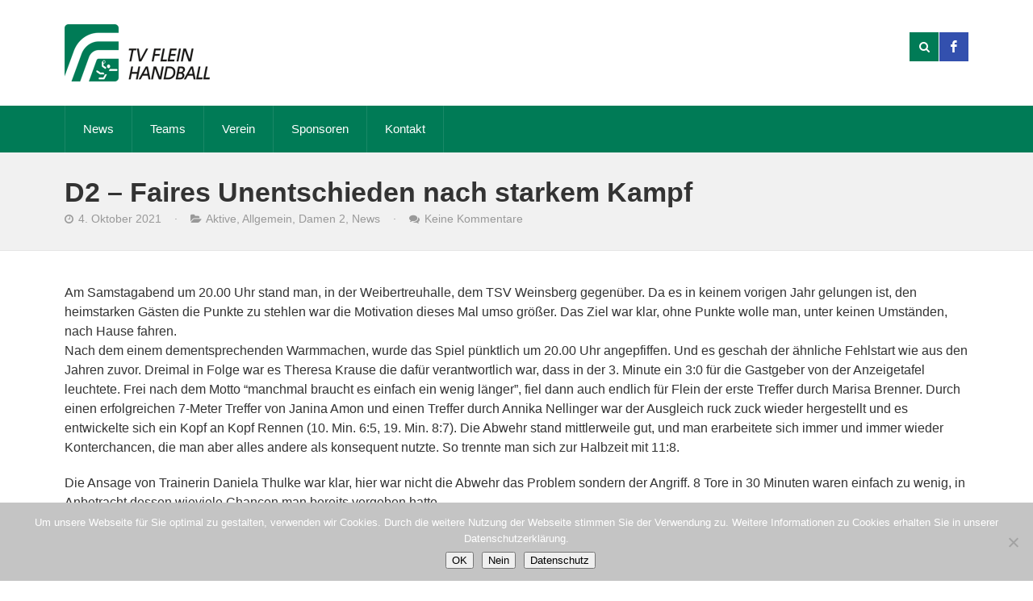

--- FILE ---
content_type: text/css
request_url: https://www.tv-flein.de/wp-content/cache/autoptimize/css/autoptimize_single_68de1e1049a6c91810f15bb51712e7e2.css?ver=6.9
body_size: 1260
content:
.sn-scm-fixtures-table-filter{margin:0 0 20px;overflow:hidden}.sn-scm-fixtures-table-filter .sn-scm-select{float:right}.sn-scm-fixture-table{clear:both;margin:0 0 40px}.sn-scm-fixture-table-row{overflow:hidden;position:relative;clear:both;margin:0 0 1px;padding:0 36px 0 110px}.sn-scm-fixture-table-row div{float:left;display:block;padding:10px 0;line-height:16px;font-size:14px;background:#e7e7e7}.sn-scm-fixture-table-row-odd div{background:#f3f3f3;text-overflow:ellipsis;white-space:nowrap;overflow:hidden}.sn-scm-fixture-table-row .cell-date{width:110px;position:absolute;top:0;left:0}.sn-scm-fixture-table-row .cell-home{width:42%;text-align:right}.sn-scm-fixture-table-row .cell-home-score{width:8%;text-align:center;margin:0 1px 0 0}.sn-scm-fixture-table-row .cell-away-score{width:8%;text-align:center}.sn-scm-fixture-table-row .cell-away{width:42%;margin:0 -1px 0 0}.sn-scm-fixture-table-row .cell-home{position:relative}.sn-scm-fixture-table-row .cell-home img{position:absolute;top:10%;left:0;height:80%!important;width:auto!important;display:block}.sn-scm-fixture-table-row .cell-away{position:relative}.sn-scm-fixture-table-row .cell-away img{position:absolute;top:10%;right:10px;height:80%!important;width:auto!important;display:block}.sn-scm-fixture-table-row-no-vs .cell-home{width:84%;text-align:left}.sn-scm-fixture-table-row-no-vs .cell-home-score{width:16%;margin:0 -1px 0 0}.sn-scm-fixture-table-row .cell-link{position:absolute;top:0;right:0;width:36px;height:36px;padding:0;border-left:1px solid #fff}.sn-scm-fixture-table-row .cell-link a{display:block;height:100%;width:36px;margin:0;background:url(//www.tv-flein.de/wp-content/plugins/simnor-sports-club-manager/./images/icon-arrow.png) no-repeat center center #ddf4e4}.sn-scm-fixture-table-row-odd .cell-link a{background-color:#eef9f1}.sn-scm-fixture-table-row div span{padding:0 10px}.sn-scm-fixture-table-row .cell-home-score,.sn-scm-fixture-table-row .cell-away-score{font-size:16px}.sn-scm-fixture-table-row .cell-home-score span,.sn-scm-fixture-table-row .cell-away-score span{padding:0}.sn-scm-fixture-table-row .cell-date span{opacity:.8;font-size:13px}.sn-scm-fixture-table-row-no-vs .cell-home span{padding-left:20px}.sn-scm-fixture-single div{display:block;padding:0;line-height:normal;margin:0}.sn-scm-fixture-single .sn-scm-fixture-single-header{padding:20px;background:#f9f9f9;margin:0 0 20px;padding:0 0 20px;text-align:center}.sn-scm-fixture-single .sn-scm-fixture-single-header-teams{position:relative;height:40px;overflow:hidden;font-size:24px;padding:20px 0 10px}.sn-scm-fixture-single .sn-scm-fixture-single-header-teams .team-left,.sn-scm-fixture-single .sn-scm-fixture-single-header-teams .team-right{float:left;width:50%;box-sizing:border-box;-moz-box-sizing:border-box;-webkit-box-sizing:border-box;text-align:right;line-height:40px;display:table;vertical-align:middle}.sn-scm-fixture-single .sn-scm-fixture-single-header-teams .team-right{float:right;text-align:left}.sn-scm-fixture-single-no-vs .sn-scm-fixture-single-header-teams .team-left{float:none;text-align:center;width:100%}.sn-scm-fixture-single .sn-scm-fixture-single-header-teams span span{display:inline-block;vertical-align:middle;padding:0 10px}.sn-scm-fixture-single .sn-scm-fixture-single-header-teams .team-score{font-size:1.4em}.sn-scm-fixture-single .sn-scm-fixture-single-header-when{font-size:14px;line-height:18px;margin:0 0 2px}.sn-scm-fixture-single .sn-scm-fixture-single-header-location,.sn-scm-fixture-single .sn-scm-fixture-single-header-type{font-size:13px;line-height:18px;opacity:.8;margin:0}.sn-scm-players-filter{margin:0 10px 20px;overflow:hidden}.sn-scm-players-filter .sn-scm-select{float:right}.sn-scm-players-grid{overflow:hidden;clear:both;margin:0 -10px}.sn-sports-club-players{clear:both}.sn-sports-club-players a{float:left;width:25%;margin:0 0 40px;text-decoration:none}@media all and (max-width:960px) and (min-width:0px){.sn-sports-club-players a{width:33%}}@media all and (max-width:720px) and (min-width:0px){.sn-sports-club-players a{width:50%}}@media all and (max-width:480px) and (min-width:0px){.sn-sports-club-players a{width:100%;float:none;clear:both}}.sn-sports-club-players .inner{margin:0 10px;display:block}.sn-sports-club-players img{display:block;width:100%;margin:0 0 10px}.sn-sports-club-players span{display:block;line-height:normal;margin:0;font-size:14px}.sn-sports-club-players .player-name{font-size:18px;font-weight:700;color:#333}.sn-sports-club-players .player-position{color:#333;margin:0 0 8px}.sn-sports-club-players .player-view{font-size:12px;text-decoration:underline}.sn-scm-player-single{float:right;width:350px;max-width:30%;margin:0 0 30px 30px}@media all and (max-width:720px) and (min-width:0px){.sn-scm-player-single{max-width:50%}}@media all and (max-width:480px) and (min-width:0px){.sn-scm-player-single{margin:0 0 40px;max-width:100%;width:100%;float:none;clear:both}}.sn-scm-player-single img{width:100%;display:block;margin:0 0 20px}.sn-scm-player-single .sn-scm-player-single-facts{display:block}.sn-scm-player-single-facts .sn-scm-player-single-fact{clear:both;position:relative;text-align:right;padding:10px 0;line-height:20px;font-size:14px;border-bottom:1px solid #eee}.sn-scm-player-single-facts .sn-scm-player-single-fact span{position:absolute;top:0;left:0;display:block;line-height:20px;padding:10px 0;text-align:left;opacity:.8}